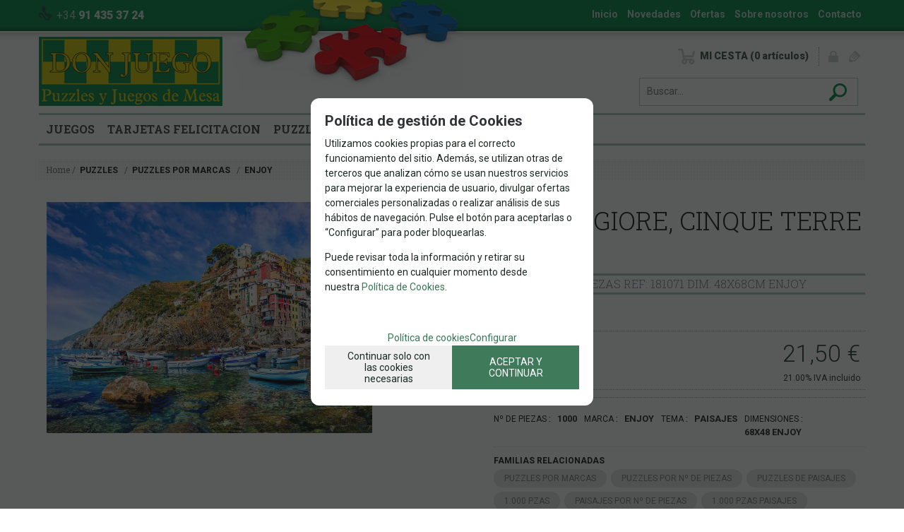

--- FILE ---
content_type: text/html; charset=UTF-8
request_url: https://www.donjuego.es/riomaggiore-cinque-terre--italia-p-1-50-31628/
body_size: 16828
content:
<!DOCTYPE html>
<html lang="es">
<head>
<meta http-equiv="Content-Type" content="text/html; charset=UTF-8">
	<title>RIOMAGGIORE, CINQUE TERRE - ITALIA - WEB DON JUEGO</title>
	<meta name="dc.title" content="RIOMAGGIORE, CINQUE TERRE - ITALIA - WEB DON JUEGO">
	<meta name="description" content="1.000 PIEZAS REF: 181071 DIM: 48X68CM ENJOY">
	<meta name="dc.description" content="1.000 PIEZAS REF: 181071 DIM: 48X68CM ENJOY">
 	<meta name="keywords" content="riomaggiore cinque terre italia, riomaggiore, riomaggiore cinque, riomaggiore cinque terre, enjoy, puzzles">
 	<meta name="dc.keywords" content="riomaggiore cinque terre italia, riomaggiore, riomaggiore cinque, riomaggiore cinque terre, enjoy, puzzles">
 	<meta name="author" content="Desarrollado con www.gesio.com">	

	<link rel="preload" as="style" href="/mediap/css/style_17_1_min.css">
<link rel="preload" as="style" href="/mediap/css/color.php?skin_id=101&amp;idsite=1&amp;idioma=50">
<link rel="preload" as="script" href="/jquery/jquery-1.11.3.min.js">
<link rel="preload" as="script" href="/jquery_ui/jquery-ui-1.12.1.min.js">
<link rel="preload" as="script" href="/javascript/funciones_publica_17_1_min.js?d">
<link rel="preload" as="script" href="/javascript/funciones_extra_17_1_min.js">
	<link rel="canonical" href="https://www.donjuego.es/riomaggiore-cinque-terre--italia-p-1-50-31628/" />
		<link rel="icon" href="/cms/site_0001/ficherosPlantilla/favicon.ico" type="image/ico">
	<link rel="SHORTCUT ICON" href="/cms/site_0001/ficherosPlantilla/favicon.ico">
	<link href='//fonts.googleapis.com/css?family=Roboto:100,300,400,400italic,500,700,700italic,900' rel='stylesheet' type='text/css'>	
	<link rel="stylesheet" href="/jquery_bxslider/jquery.bxslider.min.css?a" type="text/css">
	<link rel="stylesheet" href="/jquery_contador/jquery.countdown.css" />
	<link rel="stylesheet" href="/fancybox_2.1.5/jquery-fancybox-gesio.css" />
	<link rel="stylesheet" type="text/css" href="/mediap/css/Font-Awesome-master/css/font-awesome.min.css">
	<link rel="stylesheet" type="text/css" href="/mediap/css/Font-Awesome-master/css/styles.min.css">
	<link rel="stylesheet" type="text/css" href="/mediap/css/impresion.css" media="print">
	<link rel="alternate" type="application/rss+xml" title="Actualidad - WEB DON JUEGO" href="https://www.donjuego.es/cms/site_0001/rss/2_50.xml">
	<link rel="alternate" type="application/rss+xml" title="Eventos - WEB DON JUEGO" href="https://www.donjuego.es/cms/site_0001/rss/3_50.xml">
	<link rel="stylesheet" type="text/css" href="/mediap/css/style_17_1_min.css">
		

<link rel="stylesheet" type="text/css" href="/mediap/css/color.php?skin_id=101&amp;idsite=1&amp;idioma=50">
	<link rel="image_src" href="https://www.donjuego.es/productos/imagenes/img_35506_8a0f650726c5a6d5dd18911cd1e30db8_20.jpeg">
	<meta property="og:image" content="https://www.donjuego.es/productos/imagenes/img_35506_8a0f650726c5a6d5dd18911cd1e30db8_20.jpeg">
	<script type="text/JavaScript" defer>
		var idsite = 1;
		var idioma = 50;
		var url_dominio = 'https://www.donjuego.es/';
		if (location.protocol == 'https:') {
			url_dominio = 'https://www.donjuego.es/';
		}

		var autocompletar = 0;
		var autocompletar_tipo = 1;
		var autocompletar_ancho = 350;
		var resultados_tiempo_real = 1;
		var autocompletar_mostrar_foto = '0';
		var num_productos_en_cesta = 0;
		var ccc_usuarios_cif_obligatorio = 1;
		var ccc_usuarios_telefono_obligatorio = 0;
		var ccc_usuarios_movil_obligatorio = 1;
		var ccc_cesta_registro_clientes = 2;
		var subdirectorio_site = '';
	 	var geocoder;
	 	var map;
		var icono_google_maps = '/mediap/images/iconos/ico_google_maps.png';
		var icono_desplegable_abajo = '../mediap/images/jquery_ddsmoothmenu/down.png';
		var icono_desplegable_derecha = '../mediap/images/jquery_ddsmoothmenu/right.png';
		var cantidad_maxima = 999;
		var url_anterior_aux = '/riomaggiore-cinque-terre--italia-p-1-50-31628/';
		var listado_paginador_mostrar = '1';
		var cabecera_logo_alert = 0;
		var cabecera_cms_desplegable = 0;
		var cabecera_padding_left = 0;
		var cabecera_productos_desplegable = 1;
		var cabecera_cms_y_productos_desplegable = 0;
		var movil_intercambiar_columnas = 1;
    var desplegable_multicolumna = 0;
		var movil_intercambiar_columnas_ancho = 800;
		var buscador_resultados_mientras_tampag = 12;
		var buscador_resultados_mientras_min = 5;
		var buscador_resultados_mientras_retardo = 320;
		var listado_rotacion_imagenes = 0;
		var cms_auto_display = 0;
		var productos_auto_display = 0;
		var cms_y_productos_desplegable_auto_display = 0;
		var clase_animacion = 'ninguna';
var sin_menu = false;		var current_url = new String(window.location.href);
		var url_prefix = "";
		if (current_url.indexOf("/PlantillasSites/Plantilla5") > 0) {
			url_prefix = "/PlantillasSites/Plantilla5/";
		}
	</script>
    <script src="/jquery/jquery-1.11.3.min.js" type="text/javascript"></script>
	<script src="/jquery/jquery-migrate-1.2.1.min" type="text/javascript"></script>
	<script src="/jquery_ui/jquery-ui-1.12.1.min.js" type="text/javascript"></script>
	<script src="/fancybox_2.1.5/jquery-fancybox-gesio.js" type="text/javascript"  defer></script>
	<script src="/jquery_contador/jquery.countdown.js" type="text/javascript"  defer></script>
	<script type="text/javascript" defer>
	function submit_with_recaptcha_token_if_active(form)
	{
	    form.submit();
	}
</script>
	<script src="/jquery_bxslider/jquery.bxslider.min.js?c"  type="text/javascript" defer></script><script src="/javascript/funciones_publica_17_1_min.js?d" type="text/JavaScript"></script>
	  <script src="/javascript/funciones_extra_17_1_min.js" type="text/JavaScript"></script>		<script src="/calendar_picker/CalendarPicker.js"  type="text/javascript"></script>
				<script src="/calendar_picker/CalendarPicker.js"  type="text/javascript"></script>
			
	<script src="/js_lib/funcionesJavascript.js" type="text/JavaScript" defer></script>
 	<script src="/lang/js.php?idsite=1&amp;idioma=50&amp;siglas=es_ES" type="text/JavaScript" async></script>
	
		<script type="text/javascript" defer>
		$(document).ready(function(){
			activarFichaPestanyasDesktopMovil();
		});
	</script>
			
			
				<script type="text/javascript" defer>

			var ficha_sliders = {};

			function crear_bx_slider_ficha() {

								var slider_width = parseInt($("#foto_principal").css("height"));
				var slider_margin = parseInt(slider_width-slider_width*98.5/100);


				ficha_sliders.slider_img = $('.slider_fotos_producto').bxSlider({
					pager: false,
					mode: 'vertical',
					minSlides: 		1,
					maxSlides: 		1,
					slideMargin:	slider_margin,
									moveSlides: 	1,
					touchEnabled: false,
					infiniteLoop: false,
					prevSelector: $('#div_slider_fotos ul.carrusel_flechas_pdt li:nth-child(1)'),
					nextSelector: $('#div_slider_fotos ul.carrusel_flechas_pdt li:nth-child(2)'),
					nextText:		'<i class="fa fa-chevron-right" aria-hidden="true"></i>',
					prevText:		'<i class="fa fa-chevron-left" aria-hidden="true"></i>'
				});


				if(1 <= 1){
					$('#div_slider_fotos ul.carrusel_flechas_pdt').hide();
				} else {
					$('#div_slider_fotos ul.carrusel_flechas_pdt').show();
				}
			}
			$(document).ready(function(){

				crear_bx_slider_ficha();

				$(window).resize(function(){
					crear_bx_slider_ficha();
				});


			});


		</script>
	 <!-- Slider regalos promocionales -->
		
			<script type="text/javascript" defer>
			$(function() {
				$('#fotos a.lightbox').lightBox();
				$('#div_slider_fotos a.lightbox').lightBox();

				$('.jqzoom').jqzoom({
						zoomType: 'standard',
						lens:true,
						preloadImages: false,
						zoomWidth: 400,
						zoomHeight: 400,
						alwaysOn:false
					});

			});
		</script>
			<script>
	$( document ).ready(function() {
	  $('.fancy_boxlite').fancybox({
		  padding:0,
		  autoSize : false,
		  autoCenter : true,
		  autoScale : true,
		  autoDimensions : true,
		  helpers: {
			overlay: {
			  locked: false
			}
		  }
		});
	});
	</script>
			<link href="https://fonts.googleapis.com/css?family=Roboto+Slab:300,400,700" rel="stylesheet">
<meta name="viewport" content="width=device-width, user-scalable=no, maximum-scale=2">		</head>
<body onLoad="MM_preloadImages('/productos/imagenes/img_35506_9789140b67f6d8c6d46f17403af7810a_10.jpeg','/cms/site_0001/menuSuperior/social_linkedin.png','/cms/site_0001/menuSuperior/social_linkedin_over.png','/cms/site_0001/menuSuperior/social_pinterest.png','/cms/site_0001/menuSuperior/social_pinterest_over.png','/cms/site_0001/menuSuperior/social_instagram.png','/cms/site_0001/menuSuperior/social_instagram_over.png','/cms/site_0001/menuSuperior/social_google.png','/cms/site_0001/menuSuperior/social_google_over.png','/cms/site_0001/menuSuperior/social_twitter.png','/cms/site_0001/menuSuperior/social_twitter_over.png','/cms/site_0001/menuSuperior/social_youtube.png','/cms/site_0001/menuSuperior/social_youtube_over.png');" id="body_productos_detalle" class="no_log body_productos_detalle_31628"  itemscope>	<script src="/javascript/dhtmltooltip2.js" type="text/javascript"></script>
	<span class="scrollup"><i class="fa fa-chevron-up"></i></span>
	<div id="antebase">
  <div id="base1024" class="clearfix ">

	  	  	<header>
			<div id="baseCabecera">
								<div id="cabecera" style="height: 220px;">
					
						<div class="capa-tlf">
+34 <strong>91 435 37 24</strong>
</div>						<div id="cestaTop" class=""  style="top:50px; right:0px;"><div id="loginTop"><div id="user"> Invitado </div><div id="botones"><a rel="nofollow" title="Registro" class="cestaRegistro loginregistro" id="registro" href="/reg-1-50/">Registro</a><span class="espaciosesion">&nbsp;/&nbsp;</span><a rel="nofollow" class="cestaSesion login" title="Iniciar sesión" id="sesion" href="/login-1-50/">Iniciar sesión</a></div></div><div id="cesta" class="" onClick="javascript:invertir_visibilidad_menu_superior_cestas('/cacc_1_50_22/');"><a title="Mi cesta"><span>Mi cesta&nbsp;</span><span>0<span>&nbsp;artículos</span></span></a></div><div id="cestaAbierta"><br><img src="/mediap/images/loading.png" alt="Loading"><br><br></div></div>	    <div id="buscadorTop" style="top:110px; right:10px;">
					<form name="formulario_buscar_superior" id="formulario_buscar_superior" method="get" onsubmit="return false;">
				
				<input type="hidden" name="idsite" value="1">
				<input type="hidden" name="idioma" value="50">
				<input type="hidden" name="criterio" value="">
				<input type="hidden" name="criterio_id" value="">
				<input type="hidden" name="filtros" value="">
				<input type="hidden" name="url_action_0" value="/buscador/">
				<input type="hidden" name="url_action_1" value="/lp/">
				<input type="hidden" name="url_action_2" value="/rcms/">
				<input type="hidden" name="url_action_3" value="/rcom/">
								<input type="hidden" name="tipo_busqueda" value="1">
				 <input name="filtro_texto" placeholder="Buscar..." id="filtro_texto_buscador_top" type="text" class="camposformHomeMediano" value="" ><input type="button" class="botonform" value="buscar" >
			 </form>
		
		</div>
		<div id="menuTop"><ul style="top:10px; right:0px;"><li><img src="/mediap/images/iconos/ico_menuTop.gif" alt="Bullet" width="5" height="7" class="icomenuTop"> <a href="#" data-text="Inicio"   ><span>Inicio</a></span> </li><li><img src="/mediap/images/iconos/ico_menuTop.gif" alt="Bullet" width="5" height="7" class="icomenuTop"> <a href="https://www.donjuego.es/novedades-lp-1-50-novedad-0/" data-text="Novedades"   ><span>Novedades</a></span> </li><li><img src="/mediap/images/iconos/ico_menuTop.gif" alt="Bullet" width="5" height="7" class="icomenuTop"> <a href="https://www.donjuego.es/ofertas-lp-1-50-oferta-0/" data-text="Ofertas"   ><span>Ofertas</a></span> </li><li><img src="/mediap/images/iconos/ico_menuTop.gif" alt="Bullet" width="5" height="7" class="icomenuTop"> <a href="/sobre-nosotros-cms-1-50-11/" data-text="Sobre nosotros"   ><span>Sobre nosotros</a></span> </li><li id="top-contacto"><img src="/mediap/images/iconos/ico_menuTop.gif" alt="Bullet" width="5" height="7" class="icomenuTop"> <a href="/con-1-50/">Contacto</a></li></ul>
	    </div>
			    <div class="logo" style="top:52px; right:690px;"><a id="cabecera_logo" href="https://www.donjuego.es" data-url=""><img src="/cms/site_0001/ficherosPlantilla/donjuego_top.png" alt="Ir a la home" id="img_logo" width="260" height="98"></a>		</div>
		      <!-- *******************************************************************	MEN? HORIZONTAL DESLEGABLE ***************************************************************************** -->
      <nav id="nav_menu_responsive_productos"><!-- menu_superior_desplegable_productos -->
	  <div id="div_menu_superior_desplegable_productos" class="ddsmoothmenu menu_responsive_productos" style="top:160px; left:0px;">
	    <div id="mobnav-btn-prod" style="display: none;" onClick="botonMenuGlobalSuperiorProductos();"><i class="fa fa-bars"></i> Menú productos</div>
		 <ul id="ul_menu_superior_desplegable_productos">
		 
<!-- recorrer_arbol(0) ... --><li id="li_desplegable_productos_7"><a id="li_desplegable_productos_7" href="/juegos-lp-1-50-familia-7/" class="desplegable_principal catalogo_1_nivel" title="JUEGOS">JUEGOS </a><img class="downarrowclass" src="/mediap/images/jquery_ddsmoothmenu/down.png"><ul style="display: none; top: 32px; visibility: visible;" id="submenu2"><li id="li_desplegable_productos_83"><a id="li_desplegable_productos_83" href="/accesorios-de-juego-lp-1-50-familia-83/" class="desplegable_secundario catalogo_2_nivel" title="ACCESORIOS DE JUEGO">ACCESORIOS DE JUEGO </a></li><li id="li_desplegable_productos_74"><a id="li_desplegable_productos_74" href="/juegos-clasicos-lp-1-50-familia-74/" class="desplegable_secundario catalogo_2_nivel" title="JUEGOS CLÁSICOS">JUEGOS CLÁSICOS </a><img class="rightarrowclass" src="/mediap/images/jquery_ddsmoothmenu/right.png"><ul style="display: none; top: 32px; visibility: visible;" id="submenu2"><li id="li_desplegable_productos_356"><a id="li_desplegable_productos_356" href="/ajedrez--backgamon--damas-lp-1-50-familia-356/" class="desplegable_terciario catalogo_3_nivel" title="AJEDREZ - BACKGAMON - DAMAS">AJEDREZ - BACKGAMON - DAMAS </a></li><li id="li_desplegable_productos_353"><a id="li_desplegable_productos_353" href="/bingo-y-loteria-lp-1-50-familia-353/" class="desplegable_terciario catalogo_3_nivel" title="BINGO Y LOTERÍA">BINGO Y LOTERÍA </a></li><li id="li_desplegable_productos_351"><a id="li_desplegable_productos_351" href="/domino-lp-1-50-familia-351/" class="desplegable_terciario catalogo_3_nivel" title="DOMINÓ">DOMINÓ </a></li><li id="li_desplegable_productos_350"><a id="li_desplegable_productos_350" href="/estuches-de-juego-lp-1-50-familia-350/" class="desplegable_terciario catalogo_3_nivel" title="ESTUCHES DE JUEGO">ESTUCHES DE JUEGO </a></li><li id="li_desplegable_productos_354"><a id="li_desplegable_productos_354" href="/naipes-lp-1-50-familia-354/" class="desplegable_terciario catalogo_3_nivel" title="NAIPES">NAIPES </a></li><li id="li_desplegable_productos_352"><a id="li_desplegable_productos_352" href="/parchis-y-oca-lp-1-50-familia-352/" class="desplegable_terciario catalogo_3_nivel" title="PARCHÍS Y OCA">PARCHÍS Y OCA </a></li><li id="li_desplegable_productos_546"><a id="li_desplegable_productos_546" href="/peonzas-lp-1-50-familia-546/" class="desplegable_terciario catalogo_3_nivel" title="PEONZAS">PEONZAS </a></li><li id="li_desplegable_productos_355"><a id="li_desplegable_productos_355" href="/ruleta-lp-1-50-familia-355/" class="desplegable_terciario catalogo_3_nivel" title="RULETA">RULETA </a></li><li id="li_desplegable_productos_357"><a id="li_desplegable_productos_357" href="/varios-lp-1-50-familia-357/" class="desplegable_terciario catalogo_3_nivel" title="VARIOS">VARIOS </a></li></ul></li><li id="li_desplegable_productos_78"><a id="li_desplegable_productos_78" href="/juegos-con-palabras-y-numeros-lp-1-50-familia-78/" class="desplegable_secundario catalogo_2_nivel" title="JUEGOS CON PALABRAS Y NÚMEROS">JUEGOS CON PALABRAS Y NÚMEROS </a></li><li id="li_desplegable_productos_77"><a id="li_desplegable_productos_77" href="/juegos-de-cartas-lp-1-50-familia-77/" class="desplegable_secundario catalogo_2_nivel" title="JUEGOS DE CARTAS">JUEGOS DE CARTAS </a><img class="rightarrowclass" src="/mediap/images/jquery_ddsmoothmenu/right.png"><ul style="display: none; top: 32px; visibility: visible;" id="submenu2"><li id="li_desplegable_productos_364"><a id="li_desplegable_productos_364" href="/estrategia-con-cartas-lp-1-50-familia-364/" class="desplegable_terciario catalogo_3_nivel" title="ESTRATEGIA CON CARTAS">ESTRATEGIA CON CARTAS </a></li><li id="li_desplegable_productos_365"><a id="li_desplegable_productos_365" href="/familiares-con-cartas-lp-1-50-familia-365/" class="desplegable_terciario catalogo_3_nivel" title="FAMILIARES CON CARTAS">FAMILIARES CON CARTAS </a></li></ul></li><li id="li_desplegable_productos_75"><a id="li_desplegable_productos_75" href="/juegos-de-estrategia-lp-1-50-familia-75/" class="desplegable_secundario catalogo_2_nivel" title="JUEGOS DE ESTRATEGIA">JUEGOS DE ESTRATEGIA </a><img class="rightarrowclass" src="/mediap/images/jquery_ddsmoothmenu/right.png"><ul style="display: none; top: 32px; visibility: visible;" id="submenu2"><li id="li_desplegable_productos_359"><a id="li_desplegable_productos_359" href="/juegos-contemporaneos-lp-1-50-familia-359/" class="desplegable_terciario catalogo_3_nivel" title="JUEGOS CONTEMPORANEOS">JUEGOS CONTEMPORANEOS </a></li><li id="li_desplegable_productos_360"><a id="li_desplegable_productos_360" href="/juegos-etnicos-y-de-otras-civilizaciones-lp-1-50-familia-360/" class="desplegable_terciario catalogo_3_nivel" title="JUEGOS ETNICOS Y DE OTRAS CIVILIZACIONES">JUEGOS ETNICOS Y DE OTRAS CIVILIZACIONES </a></li><li id="li_desplegable_productos_358"><a id="li_desplegable_productos_358" href="/juegos-tematicos-lp-1-50-familia-358/" class="desplegable_terciario catalogo_3_nivel" title="JUEGOS TEMATICOS">JUEGOS TEMATICOS </a></li></ul></li><li id="li_desplegable_productos_79"><a id="li_desplegable_productos_79" href="/juegos-de-habilidad-y-destreza-lp-1-50-familia-79/" class="desplegable_secundario catalogo_2_nivel" title="JUEGOS DE HABILIDAD Y DESTREZA">JUEGOS DE HABILIDAD Y DESTREZA </a><img class="rightarrowclass" src="/mediap/images/jquery_ddsmoothmenu/right.png"><ul style="display: none; top: 32px; visibility: visible;" id="submenu2"><li id="li_desplegable_productos_367"><a id="li_desplegable_productos_367" href="/juegos-de-exterior-lp-1-50-familia-367/" class="desplegable_terciario catalogo_3_nivel" title="JUEGOS DE EXTERIOR">JUEGOS DE EXTERIOR </a></li><li id="li_desplegable_productos_366"><a id="li_desplegable_productos_366" href="/juegos-de-interior-lp-1-50-familia-366/" class="desplegable_terciario catalogo_3_nivel" title="JUEGOS DE INTERIOR">JUEGOS DE INTERIOR </a></li></ul></li><li id="li_desplegable_productos_76"><a id="li_desplegable_productos_76" href="/juegos-en-solitario-lp-1-50-familia-76/" class="desplegable_secundario catalogo_2_nivel" title="JUEGOS EN SOLITARIO">JUEGOS EN SOLITARIO </a><img class="rightarrowclass" src="/mediap/images/jquery_ddsmoothmenu/right.png"><ul style="display: none; top: 32px; visibility: visible;" id="submenu2"><li id="li_desplegable_productos_361"><a id="li_desplegable_productos_361" href="/juegos-de-ingenio-lp-1-50-familia-361/" class="desplegable_terciario catalogo_3_nivel" title="JUEGOS DE INGENIO">JUEGOS DE INGENIO </a></li><li id="li_desplegable_productos_363"><a id="li_desplegable_productos_363" href="/manualidades-lp-1-50-familia-363/" class="desplegable_terciario catalogo_3_nivel" title="MANUALIDADES">MANUALIDADES </a></li><li id="li_desplegable_productos_362"><a id="li_desplegable_productos_362" href="/rompecabezas-lp-1-50-familia-362/" class="desplegable_terciario catalogo_3_nivel" title="ROMPECABEZAS">ROMPECABEZAS </a></li></ul></li><li id="li_desplegable_productos_80"><a id="li_desplegable_productos_80" href="/juegos-familiares-lp-1-50-familia-80/" class="desplegable_secundario catalogo_2_nivel" title="JUEGOS FAMILIARES">JUEGOS FAMILIARES </a></li><li id="li_desplegable_productos_81"><a id="li_desplegable_productos_81" href="/juegos-infantiles-lp-1-50-familia-81/" class="desplegable_secundario catalogo_2_nivel" title="JUEGOS INFANTILES">JUEGOS INFANTILES </a><img class="rightarrowclass" src="/mediap/images/jquery_ddsmoothmenu/right.png"><ul style="display: none; top: 32px; visibility: visible;" id="submenu2"><li id="li_desplegable_productos_373"><a id="li_desplegable_productos_373" href="/juegos-de-ciencia-lp-1-50-familia-373/" class="desplegable_terciario catalogo_3_nivel" title="JUEGOS DE CIENCIA">JUEGOS DE CIENCIA </a></li><li id="li_desplegable_productos_370"><a id="li_desplegable_productos_370" href="/juegos-de-mesa-lp-1-50-familia-370/" class="desplegable_terciario catalogo_3_nivel" title="JUEGOS DE MESA">JUEGOS DE MESA </a><img class="rightarrowclass" src="/mediap/images/jquery_ddsmoothmenu/right.png"><ul style="display: none; top: 32px; visibility: visible;" id="submenu2"><li id="li_desplegable_productos_494"><a id="li_desplegable_productos_494" href="/didacticos-lp-1-50-familia-494/" class="desplegable_cuaternario catalogo_4_nivel" title="DIDACTICOS">DIDACTICOS </a></li><li id="li_desplegable_productos_495"><a id="li_desplegable_productos_495" href="/habilidad-lp-1-50-familia-495/" class="desplegable_cuaternario catalogo_4_nivel" title="HABILIDAD">HABILIDAD </a></li><li id="li_desplegable_productos_496"><a id="li_desplegable_productos_496" href="/tablero-lp-1-50-familia-496/" class="desplegable_cuaternario catalogo_4_nivel" title="TABLERO">TABLERO </a></li></ul></li><li id="li_desplegable_productos_374"><a id="li_desplegable_productos_374" href="/magia-lp-1-50-familia-374/" class="desplegable_terciario catalogo_3_nivel" title="MAGIA">MAGIA </a></li><li id="li_desplegable_productos_369"><a id="li_desplegable_productos_369" href="/manualidades-lp-1-50-familia-369/" class="desplegable_terciario catalogo_3_nivel" title="MANUALIDADES">MANUALIDADES </a></li><li id="li_desplegable_productos_371"><a id="li_desplegable_productos_371" href="/menos-de-3-anos-lp-1-50-familia-371/" class="desplegable_terciario catalogo_3_nivel" title="MENOS DE 3 AÑOS">MENOS DE 3 AÑOS </a></li><li id="li_desplegable_productos_372"><a id="li_desplegable_productos_372" href="/naipes-lp-1-50-familia-372/" class="desplegable_terciario catalogo_3_nivel" title="NAIPES">NAIPES </a></li><li id="li_desplegable_productos_368"><a id="li_desplegable_productos_368" href="/tradicionales-lp-1-50-familia-368/" class="desplegable_terciario catalogo_3_nivel" title="TRADICIONALES">TRADICIONALES </a></li></ul></li><li id="li_desplegable_productos_82"><a id="li_desplegable_productos_82" href="/juegos-para-personas-con-dificultades-lp-1-50-familia-82/" class="desplegable_secundario catalogo_2_nivel" title="JUEGOS PARA PERSONAS CON DIFICULTADES">JUEGOS PARA PERSONAS CON DIFICULTADES </a></li></ul></li><li id="li_desplegable_productos_517"><a id="li_desplegable_productos_517" href="/tarjetas-felicitacion-lp-1-50-familia-517/" class="desplegable_principal catalogo_1_nivel" title="TARJETAS FELICITACION">TARJETAS FELICITACION </a></li><li id="li_desplegable_productos_551"><a id="li_desplegable_productos_551" href="/puzzles-lp-1-50-familia-551/" class="desplegable_principal catalogo_1_nivel" title="PUZZLES">PUZZLES </a><img class="downarrowclass" src="/mediap/images/jquery_ddsmoothmenu/down.png"><ul style="display: none; top: 32px; visibility: visible;" id="submenu2"><li id="li_desplegable_productos_73"><a id="li_desplegable_productos_73" href="/accesorios-puzzles-lp-1-50-familia-73/" class="desplegable_secundario catalogo_2_nivel" title="ACCESORIOS PUZZLES">ACCESORIOS PUZZLES </a></li><li id="li_desplegable_productos_8"><a id="li_desplegable_productos_8" href="/puzzles-por-marcas-lp-1-50-familia-8/" class="desplegable_secundario catalogo_2_nivel" title="PUZZLES POR MARCAS">PUZZLES POR MARCAS </a><img class="rightarrowclass" src="/mediap/images/jquery_ddsmoothmenu/right.png"><ul style="display: none; top: 32px; visibility: visible;" id="submenu2"><li id="li_desplegable_productos_258"><a id="li_desplegable_productos_258" href="/4dcityscape-lp-1-50-familia-258/" class="desplegable_terciario catalogo_3_nivel" title="4DCITYSCAPE">4DCITYSCAPE </a></li><li id="li_desplegable_productos_252"><a id="li_desplegable_productos_252" href="/akena-lp-1-50-familia-252/" class="desplegable_terciario catalogo_3_nivel" title="AKENA">AKENA </a></li><li id="li_desplegable_productos_555"><a id="li_desplegable_productos_555" href="/spiegelburg-lp-1-50-familia-555/" class="desplegable_terciario catalogo_3_nivel" title="SPIEGELBURG">SPIEGELBURG </a></li><li id="li_desplegable_productos_541"><a id="li_desplegable_productos_541" href="/architoys-lp-1-50-familia-541/" class="desplegable_terciario catalogo_3_nivel" title="ARCHITOYS">ARCHITOYS </a></li><li id="li_desplegable_productos_548"><a id="li_desplegable_productos_548" href="/artfable-lp-1-50-familia-548/" class="desplegable_terciario catalogo_3_nivel" title="ART&FABLE">ART&FABLE </a></li><li id="li_desplegable_productos_556"><a id="li_desplegable_productos_556" href="/detail-lp-1-50-familia-556/" class="desplegable_terciario catalogo_3_nivel" title="DE.TAIL">DE.TAIL </a></li><li id="li_desplegable_productos_549"><a id="li_desplegable_productos_549" href="/cheatwell-lp-1-50-familia-549/" class="desplegable_terciario catalogo_3_nivel" title="CHEATWELL">CHEATWELL </a></li><li id="li_desplegable_productos_552"><a id="li_desplegable_productos_552" href="/cherry-pazzi-lp-1-50-familia-552/" class="desplegable_terciario catalogo_3_nivel" title="CHERRY PAZZI">CHERRY PAZZI </a></li><li id="li_desplegable_productos_242"><a id="li_desplegable_productos_242" href="/clementoni-lp-1-50-familia-242/" class="desplegable_terciario catalogo_3_nivel" title="CLEMENTONI">CLEMENTONI </a></li><li id="li_desplegable_productos_540"><a id="li_desplegable_productos_540" href="/cloudberries-lp-1-50-familia-540/" class="desplegable_terciario catalogo_3_nivel" title="CLOUDBERRIES">CLOUDBERRIES </a></li><li id="li_desplegable_productos_253"><a id="li_desplegable_productos_253" href="/crystal-puzzle-lp-1-50-familia-253/" class="desplegable_terciario catalogo_3_nivel" title="CRYSTAL PUZZLE">CRYSTAL PUZZLE </a></li><li id="li_desplegable_productos_547"><a id="li_desplegable_productos_547" href="/davici-lp-1-50-familia-547/" class="desplegable_terciario catalogo_3_nivel" title="DAVICI">DAVICI </a></li><li id="li_desplegable_productos_246"><a id="li_desplegable_productos_246" href="/diset-lp-1-50-familia-246/" class="desplegable_terciario catalogo_3_nivel" title="DISET">DISET </a></li><li id="li_desplegable_productos_255"><a id="li_desplegable_productos_255" href="/djeco-lp-1-50-familia-255/" class="desplegable_terciario catalogo_3_nivel" title="DJECO">DJECO </a></li><li id="li_desplegable_productos_240"><a id="li_desplegable_productos_240" href="/educa-lp-1-50-familia-240/" class="desplegable_terciario catalogo_3_nivel" title="EDUCA">EDUCA </a></li><li id="li_desplegable_productos_553"><a id="li_desplegable_productos_553" href="/enjoy-lp-1-50-familia-553/" class="desplegable_terciario catalogo_3_nivel" title="ENJOY">ENJOY </a></li><li id="li_desplegable_productos_263"><a id="li_desplegable_productos_263" href="/eurographics-lp-1-50-familia-263/" class="desplegable_terciario catalogo_3_nivel" title="EUROGRAPHICS">EUROGRAPHICS </a></li><li id="li_desplegable_productos_244"><a id="li_desplegable_productos_244" href="/heye-lp-1-50-familia-244/" class="desplegable_terciario catalogo_3_nivel" title="HEYE">HEYE </a></li><li id="li_desplegable_productos_290"><a id="li_desplegable_productos_290" href="/hormigasfabio-vettori-lp-1-50-familia-290/" class="desplegable_terciario catalogo_3_nivel" title="HORMIGAS,FABIO VETTORI">HORMIGAS,FABIO VETTORI </a></li><li id="li_desplegable_productos_245"><a id="li_desplegable_productos_245" href="/jumbo-lp-1-50-familia-245/" class="desplegable_terciario catalogo_3_nivel" title="JUMBO">JUMBO </a></li><li id="li_desplegable_productos_241"><a id="li_desplegable_productos_241" href="/ravensburger-lp-1-50-familia-241/" class="desplegable_terciario catalogo_3_nivel" title="RAVENSBURGER">RAVENSBURGER </a></li><li id="li_desplegable_productos_239"><a id="li_desplegable_productos_239" href="/springbok-lp-1-50-familia-239/" class="desplegable_terciario catalogo_3_nivel" title="SPRINGBOK">SPRINGBOK </a></li><li id="li_desplegable_productos_554"><a id="li_desplegable_productos_554" href="/cobble-hill-lp-1-50-familia-554/" class="desplegable_terciario catalogo_3_nivel" title="COBBLE HILL">COBBLE HILL </a></li></ul></li><li id="li_desplegable_productos_54"><a id="li_desplegable_productos_54" href="/puzzles-por-marcas-lp-1-50-familia-54/" class="desplegable_secundario catalogo_2_nivel" title="PUZZLES POR MARCAS">PUZZLES POR MARCAS </a></li><li id="li_desplegable_productos_67"><a id="li_desplegable_productos_67" href="/puzzles-de-animales-lp-1-50-familia-67/" class="desplegable_secundario catalogo_2_nivel" title="PUZZLES DE ANIMALES">PUZZLES DE ANIMALES </a><img class="rightarrowclass" src="/mediap/images/jquery_ddsmoothmenu/right.png"><ul style="display: none; top: 32px; visibility: visible;" id="submenu2"><li id="li_desplegable_productos_324"><a id="li_desplegable_productos_324" href="/animales-varios-lp-1-50-familia-324/" class="desplegable_terciario catalogo_3_nivel" title="ANIMALES VARIOS">ANIMALES VARIOS </a></li><li id="li_desplegable_productos_322"><a id="li_desplegable_productos_322" href="/animales-acuaticos-lp-1-50-familia-322/" class="desplegable_terciario catalogo_3_nivel" title="ANIMALES ACUATICOS">ANIMALES ACUATICOS </a></li><li id="li_desplegable_productos_321"><a id="li_desplegable_productos_321" href="/animales-terrestres-lp-1-50-familia-321/" class="desplegable_terciario catalogo_3_nivel" title="ANIMALES TERRESTRES">ANIMALES TERRESTRES </a><img class="rightarrowclass" src="/mediap/images/jquery_ddsmoothmenu/right.png"><ul style="display: none; top: 32px; visibility: visible;" id="submenu2"><li id="li_desplegable_productos_323"><a id="li_desplegable_productos_323" href="/aves-lp-1-50-familia-323/" class="desplegable_cuaternario catalogo_4_nivel" title="AVES">AVES </a></li><li id="li_desplegable_productos_320"><a id="li_desplegable_productos_320" href="/caballos-lp-1-50-familia-320/" class="desplegable_cuaternario catalogo_4_nivel" title="CABALLOS">CABALLOS </a></li><li id="li_desplegable_productos_319"><a id="li_desplegable_productos_319" href="/gatos-lp-1-50-familia-319/" class="desplegable_cuaternario catalogo_4_nivel" title="GATOS">GATOS </a></li><li id="li_desplegable_productos_318"><a id="li_desplegable_productos_318" href="/perros-lp-1-50-familia-318/" class="desplegable_cuaternario catalogo_4_nivel" title="PERROS">PERROS </a></li></ul></li></ul></li><li id="li_desplegable_productos_56"><a id="li_desplegable_productos_56" href="/puzzles-de-arte-lp-1-50-familia-56/" class="desplegable_secundario catalogo_2_nivel" title="PUZZLES DE ARTE">PUZZLES DE ARTE </a><img class="rightarrowclass" src="/mediap/images/jquery_ddsmoothmenu/right.png"><ul style="display: none; top: 32px; visibility: visible;" id="submenu2"><li id="li_desplegable_productos_280"><a id="li_desplegable_productos_280" href="/arte-por-n-de-piezas-lp-1-50-familia-280/" class="desplegable_terciario catalogo_3_nivel" title="ARTE POR Nº DE PIEZAS">ARTE POR Nº DE PIEZAS </a><img class="rightarrowclass" src="/mediap/images/jquery_ddsmoothmenu/right.png"><ul style="display: none; top: 32px; visibility: visible;" id="submenu2"><li id="li_desplegable_productos_521"><a id="li_desplegable_productos_521" href="/9000-pzas-arte-lp-1-50-familia-521/" class="desplegable_cuaternario catalogo_4_nivel" title="9.000 PZAS ARTE">9.000 PZAS ARTE </a></li><li id="li_desplegable_productos_522"><a id="li_desplegable_productos_522" href="/10000-pzas-arte-lp-1-50-familia-522/" class="desplegable_cuaternario catalogo_4_nivel" title="10.000 PZAS ARTE">10.000 PZAS ARTE </a></li><li id="li_desplegable_productos_460"><a id="li_desplegable_productos_460" href="/5000-pzas-arte-lp-1-50-familia-460/" class="desplegable_cuaternario catalogo_4_nivel" title="5.000 PZAS ARTE">5.000 PZAS ARTE </a></li><li id="li_desplegable_productos_463"><a id="li_desplegable_productos_463" href="/750-pzas-arte-lp-1-50-familia-463/" class="desplegable_cuaternario catalogo_4_nivel" title="750 PZAS ARTE">750 PZAS ARTE </a></li><li id="li_desplegable_productos_455"><a id="li_desplegable_productos_455" href="/1000-pzas-arte-lp-1-50-familia-455/" class="desplegable_cuaternario catalogo_4_nivel" title="1.000 PZAS ARTE">1.000 PZAS ARTE </a></li><li id="li_desplegable_productos_459"><a id="li_desplegable_productos_459" href="/4000-pzas-arte-lp-1-50-familia-459/" class="desplegable_cuaternario catalogo_4_nivel" title="4.000 PZAS ARTE">4.000 PZAS ARTE </a></li><li id="li_desplegable_productos_525"><a id="li_desplegable_productos_525" href="/42000-pzas-arte-lp-1-50-familia-525/" class="desplegable_cuaternario catalogo_4_nivel" title="42.000 PZAS ARTE">42.000 PZAS ARTE </a></li><li id="li_desplegable_productos_456"><a id="li_desplegable_productos_456" href="/1500-pzas-arte-lp-1-50-familia-456/" class="desplegable_cuaternario catalogo_4_nivel" title="1.500 PZAS ARTE">1.500 PZAS ARTE </a></li><li id="li_desplegable_productos_457"><a id="li_desplegable_productos_457" href="/2000-pzas-arte-lp-1-50-familia-457/" class="desplegable_cuaternario catalogo_4_nivel" title="2.000 PZAS ARTE">2.000 PZAS ARTE </a></li><li id="li_desplegable_productos_458"><a id="li_desplegable_productos_458" href="/3000-pzas-arte-lp-1-50-familia-458/" class="desplegable_cuaternario catalogo_4_nivel" title="3.000 PZAS ARTE">3.000 PZAS ARTE </a></li><li id="li_desplegable_productos_454"><a id="li_desplegable_productos_454" href="/500-pzas-arte-lp-1-50-familia-454/" class="desplegable_cuaternario catalogo_4_nivel" title="500 PZAS ARTE">500 PZAS ARTE </a></li><li id="li_desplegable_productos_461"><a id="li_desplegable_productos_461" href="/6000-pzas-arte-lp-1-50-familia-461/" class="desplegable_cuaternario catalogo_4_nivel" title="6.000 PZAS ARTE">6.000 PZAS ARTE </a></li><li id="li_desplegable_productos_453"><a id="li_desplegable_productos_453" href="/menos-de-500-pzas-arte-lp-1-50-familia-453/" class="desplegable_cuaternario catalogo_4_nivel" title="MENOS DE 500 PZAS ARTE">MENOS DE 500 PZAS ARTE </a></li></ul></li><li id="li_desplegable_productos_306"><a id="li_desplegable_productos_306" href="/autores-y-colecciones-lp-1-50-familia-306/" class="desplegable_terciario catalogo_3_nivel" title="AUTORES Y COLECCIONES">AUTORES Y COLECCIONES </a><img class="rightarrowclass" src="/mediap/images/jquery_ddsmoothmenu/right.png"><ul style="display: none; top: 32px; visibility: visible;" id="submenu2"><li id="li_desplegable_productos_278"><a id="li_desplegable_productos_278" href="/autores-lp-1-50-familia-278/" class="desplegable_cuaternario catalogo_4_nivel" title="AUTORES">AUTORES </a><img class="rightarrowclass" src="/mediap/images/jquery_ddsmoothmenu/right.png"><ul style="display: none; top: 32px; visibility: visible;" id="submenu2"><li id="li_desplegable_productos_430"><a id="li_desplegable_productos_430" href="/seurat-lp-1-50-familia-430/" class="desplegable_quinario catalogo_5_nivel" title="SEURAT">SEURAT </a></li><li id="li_desplegable_productos_408"><a id="li_desplegable_productos_408" href="/klimtgustav-lp-1-50-familia-408/" class="desplegable_quinario catalogo_5_nivel" title="KLIMT,GUSTAV">KLIMT,GUSTAV </a></li><li id="li_desplegable_productos_405"><a id="li_desplegable_productos_405" href="/kahlofrida-lp-1-50-familia-405/" class="desplegable_quinario catalogo_5_nivel" title="KAHLO,FRIDA">KAHLO,FRIDA </a></li><li id="li_desplegable_productos_428"><a id="li_desplegable_productos_428" href="/raffaello-lp-1-50-familia-428/" class="desplegable_quinario catalogo_5_nivel" title="RAFFAELLO">RAFFAELLO </a></li><li id="li_desplegable_productos_395"><a id="li_desplegable_productos_395" href="/dalisalvador-lp-1-50-familia-395/" class="desplegable_quinario catalogo_5_nivel" title="DALI,SALVADOR">DALI,SALVADOR </a></li><li id="li_desplegable_productos_397"><a id="li_desplegable_productos_397" href="/delacroix-lp-1-50-familia-397/" class="desplegable_quinario catalogo_5_nivel" title="DELACROIX">DELACROIX </a></li><li id="li_desplegable_productos_412"><a id="li_desplegable_productos_412" href="/lempicatamara-lp-1-50-familia-412/" class="desplegable_quinario catalogo_5_nivel" title="LEMPICA,TAMARA">LEMPICA,TAMARA </a></li><li id="li_desplegable_productos_385"><a id="li_desplegable_productos_385" href="/anonimo-lp-1-50-familia-385/" class="desplegable_quinario catalogo_5_nivel" title="ANONIMO">ANONIMO </a></li><li id="li_desplegable_productos_394"><a id="li_desplegable_productos_394" href="/da-vinci-leonardo-lp-1-50-familia-394/" class="desplegable_quinario catalogo_5_nivel" title="DA VINCI, LEONARDO">DA VINCI, LEONARDO </a></li><li id="li_desplegable_productos_406"><a id="li_desplegable_productos_406" href="/kandinsky-lp-1-50-familia-406/" class="desplegable_quinario catalogo_5_nivel" title="KANDINSKY">KANDINSKY </a></li><li id="li_desplegable_productos_417"><a id="li_desplegable_productos_417" href="/michelangelo-lp-1-50-familia-417/" class="desplegable_quinario catalogo_5_nivel" title="MICHELANGELO">MICHELANGELO </a></li><li id="li_desplegable_productos_420"><a id="li_desplegable_productos_420" href="/monetclaude-lp-1-50-familia-420/" class="desplegable_quinario catalogo_5_nivel" title="MONET,CLAUDE">MONET,CLAUDE </a></li><li id="li_desplegable_productos_433"><a id="li_desplegable_productos_433" href="/van-goghvincent-lp-1-50-familia-433/" class="desplegable_quinario catalogo_5_nivel" title="VAN GOGH,VINCENT">VAN GOGH,VINCENT </a></li><li id="li_desplegable_productos_438"><a id="li_desplegable_productos_438" href="/varios-autores-lp-1-50-familia-438/" class="desplegable_quinario catalogo_5_nivel" title="VARIOS AUTORES">VARIOS AUTORES </a></li></ul></li><li id="li_desplegable_productos_279"><a id="li_desplegable_productos_279" href="/colecciones-lp-1-50-familia-279/" class="desplegable_cuaternario catalogo_4_nivel" title="COLECCIONES">COLECCIONES </a><img class="rightarrowclass" src="/mediap/images/jquery_ddsmoothmenu/right.png"><ul style="display: none; top: 32px; visibility: visible;" id="submenu2"><li id="li_desplegable_productos_448"><a id="li_desplegable_productos_448" href="/arte-oriental-lp-1-50-familia-448/" class="desplegable_quinario catalogo_5_nivel" title="ARTE ORIENTAL">ARTE ORIENTAL </a></li><li id="li_desplegable_productos_441"><a id="li_desplegable_productos_441" href="/louvre-clementoni-lp-1-50-familia-441/" class="desplegable_quinario catalogo_5_nivel" title="LOUVRE CLEMENTONI">LOUVRE CLEMENTONI </a></li><li id="li_desplegable_productos_449"><a id="li_desplegable_productos_449" href="/arte-varios-lp-1-50-familia-449/" class="desplegable_quinario catalogo_5_nivel" title="ARTE VARIOS">ARTE VARIOS </a></li></ul></li></ul></li></ul></li><li id="li_desplegable_productos_63"><a id="li_desplegable_productos_63" href="/puzzles-de-cine-y-musica-lp-1-50-familia-63/" class="desplegable_secundario catalogo_2_nivel" title="PUZZLES DE CINE Y MUSICA">PUZZLES DE CINE Y MUSICA </a><img class="rightarrowclass" src="/mediap/images/jquery_ddsmoothmenu/right.png"><ul style="display: none; top: 32px; visibility: visible;" id="submenu2"><li id="li_desplegable_productos_316"><a id="li_desplegable_productos_316" href="/cine-lp-1-50-familia-316/" class="desplegable_terciario catalogo_3_nivel" title="CINE">CINE </a><img class="rightarrowclass" src="/mediap/images/jquery_ddsmoothmenu/right.png"><ul style="display: none; top: 32px; visibility: visible;" id="submenu2"></ul></li></ul></li><li id="li_desplegable_productos_65"><a id="li_desplegable_productos_65" href="/puzzles-de-cocina-lp-1-50-familia-65/" class="desplegable_secundario catalogo_2_nivel" title="PUZZLES DE COCINA">PUZZLES DE COCINA </a></li><li id="li_desplegable_productos_72"><a id="li_desplegable_productos_72" href="/puzzles-de-collages-lp-1-50-familia-72/" class="desplegable_secundario catalogo_2_nivel" title="PUZZLES DE COLLAGES">PUZZLES DE COLLAGES </a></li><li id="li_desplegable_productos_58"><a id="li_desplegable_productos_58" href="/puzzles-de-comics-y-dibujos-lp-1-50-familia-58/" class="desplegable_secundario catalogo_2_nivel" title="PUZZLES DE COMICS Y DIBUJOS">PUZZLES DE COMICS Y DIBUJOS </a><img class="rightarrowclass" src="/mediap/images/jquery_ddsmoothmenu/right.png"><ul style="display: none; top: 32px; visibility: visible;" id="submenu2"><li id="li_desplegable_productos_296"><a id="li_desplegable_productos_296" href="/mordillo-lp-1-50-familia-296/" class="desplegable_terciario catalogo_3_nivel" title="MORDILLO">MORDILLO </a></li><li id="li_desplegable_productos_301"><a id="li_desplegable_productos_301" href="/weenicons-lp-1-50-familia-301/" class="desplegable_terciario catalogo_3_nivel" title="WEENICONS">WEENICONS </a></li><li id="li_desplegable_productos_291"><a id="li_desplegable_productos_291" href="/hello-kitty-lp-1-50-familia-291/" class="desplegable_terciario catalogo_3_nivel" title="HELLO KITTY">HELLO KITTY </a></li><li id="li_desplegable_productos_288"><a id="li_desplegable_productos_288" href="/degano-lp-1-50-familia-288/" class="desplegable_terciario catalogo_3_nivel" title="DEGANO">DEGANO </a></li><li id="li_desplegable_productos_298"><a id="li_desplegable_productos_298" href="/ryba-lp-1-50-familia-298/" class="desplegable_terciario catalogo_3_nivel" title="RYBA">RYBA </a></li><li id="li_desplegable_productos_289"><a id="li_desplegable_productos_289" href="/eboy-lp-1-50-familia-289/" class="desplegable_terciario catalogo_3_nivel" title="EBOY">EBOY </a></li><li id="li_desplegable_productos_304"><a id="li_desplegable_productos_304" href="/dibujos-animados-lp-1-50-familia-304/" class="desplegable_terciario catalogo_3_nivel" title="DIBUJOS ANIMADOS">DIBUJOS ANIMADOS </a></li><li id="li_desplegable_productos_302"><a id="li_desplegable_productos_302" href="/varios-autores-comics-lp-1-50-familia-302/" class="desplegable_terciario catalogo_3_nivel" title="VARIOS AUTORES COMICS">VARIOS AUTORES COMICS </a></li></ul></li><li id="li_desplegable_productos_59"><a id="li_desplegable_productos_59" href="/puzzles-de-fantasia-lp-1-50-familia-59/" class="desplegable_secundario catalogo_2_nivel" title="PUZZLES DE FANTASIA">PUZZLES DE FANTASIA </a><img class="rightarrowclass" src="/mediap/images/jquery_ddsmoothmenu/right.png"><ul style="display: none; top: 32px; visibility: visible;" id="submenu2"><li id="li_desplegable_productos_308"><a id="li_desplegable_productos_308" href="/hadas-lp-1-50-familia-308/" class="desplegable_terciario catalogo_3_nivel" title="HADAS">HADAS </a></li><li id="li_desplegable_productos_491"><a id="li_desplegable_productos_491" href="/victoria-frances-lp-1-50-familia-491/" class="desplegable_terciario catalogo_3_nivel" title="VICTORIA FRANCES">VICTORIA FRANCES </a></li><li id="li_desplegable_productos_487"><a id="li_desplegable_productos_487" href="/anne-strokes-lp-1-50-familia-487/" class="desplegable_terciario catalogo_3_nivel" title="ANNE STROKES">ANNE STROKES </a></li><li id="li_desplegable_productos_295"><a id="li_desplegable_productos_295" href="/marvel-lp-1-50-familia-295/" class="desplegable_terciario catalogo_3_nivel" title="MARVEL">MARVEL </a></li><li id="li_desplegable_productos_310"><a id="li_desplegable_productos_310" href="/superheroes-lp-1-50-familia-310/" class="desplegable_terciario catalogo_3_nivel" title="SUPERHEROES">SUPERHEROES </a></li><li id="li_desplegable_productos_309"><a id="li_desplegable_productos_309" href="/varios--fantasia-lp-1-50-familia-309/" class="desplegable_terciario catalogo_3_nivel" title="VARIOS  FANTASIA">VARIOS  FANTASIA </a></li></ul></li><li id="li_desplegable_productos_61"><a id="li_desplegable_productos_61" href="/puzzles-de-flores-lp-1-50-familia-61/" class="desplegable_secundario catalogo_2_nivel" title="PUZZLES DE FLORES">PUZZLES DE FLORES </a><img class="rightarrowclass" src="/mediap/images/jquery_ddsmoothmenu/right.png"><ul style="display: none; top: 32px; visibility: visible;" id="submenu2"><li id="li_desplegable_productos_315"><a id="li_desplegable_productos_315" href="/fotografia-flores-lp-1-50-familia-315/" class="desplegable_terciario catalogo_3_nivel" title="FOTOGRAFIA FLORES">FOTOGRAFIA FLORES </a></li><li id="li_desplegable_productos_314"><a id="li_desplegable_productos_314" href="/pintura-flores-lp-1-50-familia-314/" class="desplegable_terciario catalogo_3_nivel" title="PINTURA FLORES">PINTURA FLORES </a></li></ul></li><li id="li_desplegable_productos_69"><a id="li_desplegable_productos_69" href="/puzzles-de-madera-lp-1-50-familia-69/" class="desplegable_secundario catalogo_2_nivel" title="PUZZLES DE MADERA">PUZZLES DE MADERA </a></li><li id="li_desplegable_productos_60"><a id="li_desplegable_productos_60" href="/puzzles-de-mapas-lp-1-50-familia-60/" class="desplegable_secundario catalogo_2_nivel" title="PUZZLES DE MAPAS">PUZZLES DE MAPAS </a><img class="rightarrowclass" src="/mediap/images/jquery_ddsmoothmenu/right.png"><ul style="display: none; top: 32px; visibility: visible;" id="submenu2"><li id="li_desplegable_productos_313"><a id="li_desplegable_productos_313" href="/astronomia-y-astrologia-lp-1-50-familia-313/" class="desplegable_terciario catalogo_3_nivel" title="ASTRONOMIA Y ASTROLOGIA">ASTRONOMIA Y ASTROLOGIA </a></li><li id="li_desplegable_productos_312"><a id="li_desplegable_productos_312" href="/mapas-lp-1-50-familia-312/" class="desplegable_terciario catalogo_3_nivel" title="MAPAS">MAPAS </a></li></ul></li><li id="li_desplegable_productos_62"><a id="li_desplegable_productos_62" href="/puzzles-de-navidad-lp-1-50-familia-62/" class="desplegable_secundario catalogo_2_nivel" title="PUZZLES DE NAVIDAD">PUZZLES DE NAVIDAD </a></li><li id="li_desplegable_productos_57"><a id="li_desplegable_productos_57" href="/puzzles-de-paisajes-lp-1-50-familia-57/" class="desplegable_secundario catalogo_2_nivel" title="PUZZLES DE PAISAJES">PUZZLES DE PAISAJES </a><img class="rightarrowclass" src="/mediap/images/jquery_ddsmoothmenu/right.png"><ul style="display: none; top: 32px; visibility: visible;" id="submenu2"><li id="li_desplegable_productos_284"><a id="li_desplegable_productos_284" href="/paisajes-por-n-de-piezas-lp-1-50-familia-284/" class="desplegable_terciario catalogo_3_nivel" title="PAISAJES POR Nº DE PIEZAS">PAISAJES POR Nº DE PIEZAS </a><img class="rightarrowclass" src="/mediap/images/jquery_ddsmoothmenu/right.png"><ul style="display: none; top: 32px; visibility: visible;" id="submenu2"><li id="li_desplegable_productos_484"><a id="li_desplegable_productos_484" href="/6000-pizas-paisajes-lp-1-50-familia-484/" class="desplegable_cuaternario catalogo_4_nivel" title="6.000 PIZAS PAISAJES">6.000 PIZAS PAISAJES </a></li><li id="li_desplegable_productos_482"><a id="li_desplegable_productos_482" href="/4000-pzas-paisajes-lp-1-50-familia-482/" class="desplegable_cuaternario catalogo_4_nivel" title="4.000 PZAS PAISAJES">4.000 PZAS PAISAJES </a></li><li id="li_desplegable_productos_483"><a id="li_desplegable_productos_483" href="/5000-pzas-paisajes-lp-1-50-familia-483/" class="desplegable_cuaternario catalogo_4_nivel" title="5.000 PZAS PAISAJES">5.000 PZAS PAISAJES </a></li><li id="li_desplegable_productos_531"><a id="li_desplegable_productos_531" href="/42000-pzas-paisajes-lp-1-50-familia-531/" class="desplegable_cuaternario catalogo_4_nivel" title="42.000 PZAS PAISAJES">42.000 PZAS PAISAJES </a></li><li id="li_desplegable_productos_530"><a id="li_desplegable_productos_530" href="/18000-pzas-paisajes-lp-1-50-familia-530/" class="desplegable_cuaternario catalogo_4_nivel" title="18.000 PZAS PAISAJES">18.000 PZAS PAISAJES </a></li><li id="li_desplegable_productos_478"><a id="li_desplegable_productos_478" href="/1000-pzas-paisajes-lp-1-50-familia-478/" class="desplegable_cuaternario catalogo_4_nivel" title="1.000 PZAS PAISAJES">1.000 PZAS PAISAJES </a></li><li id="li_desplegable_productos_529"><a id="li_desplegable_productos_529" href="/13200-piezas-paisajes-lp-1-50-familia-529/" class="desplegable_cuaternario catalogo_4_nivel" title="13.200 PIEZAS PAISAJES">13.200 PIEZAS PAISAJES </a></li><li id="li_desplegable_productos_479"><a id="li_desplegable_productos_479" href="/1500-pzas-paisajes-lp-1-50-familia-479/" class="desplegable_cuaternario catalogo_4_nivel" title="1.500 PZAS PAISAJES">1.500 PZAS PAISAJES </a></li><li id="li_desplegable_productos_480"><a id="li_desplegable_productos_480" href="/2000-pzas-paisajes-lp-1-50-familia-480/" class="desplegable_cuaternario catalogo_4_nivel" title="2.000 PZAS PAISAJES">2.000 PZAS PAISAJES </a></li><li id="li_desplegable_productos_481"><a id="li_desplegable_productos_481" href="/3000-pzas-paisajes-lp-1-50-familia-481/" class="desplegable_cuaternario catalogo_4_nivel" title="3.000 PZAS PAISAJES">3.000 PZAS PAISAJES </a></li><li id="li_desplegable_productos_477"><a id="li_desplegable_productos_477" href="/500-pzas-paisajes-lp-1-50-familia-477/" class="desplegable_cuaternario catalogo_4_nivel" title="500 PZAS PAISAJES">500 PZAS PAISAJES </a></li><li id="li_desplegable_productos_476"><a id="li_desplegable_productos_476" href="/menos-de-500-pzas-paisajes-lp-1-50-familia-476/" class="desplegable_cuaternario catalogo_4_nivel" title="MENOS DE 500 PZAS PAISAJES">MENOS DE 500 PZAS PAISAJES </a></li></ul></li><li id="li_desplegable_productos_283"><a id="li_desplegable_productos_283" href="/paises-lp-1-50-familia-283/" class="desplegable_terciario catalogo_3_nivel" title="PAISES">PAISES </a><img class="rightarrowclass" src="/mediap/images/jquery_ddsmoothmenu/right.png"><ul style="display: none; top: 32px; visibility: visible;" id="submenu2"><li id="li_desplegable_productos_464"><a id="li_desplegable_productos_464" href="/espana-lp-1-50-familia-464/" class="desplegable_cuaternario catalogo_4_nivel" title="ESPAÑA">ESPAÑA </a></li><li id="li_desplegable_productos_474"><a id="li_desplegable_productos_474" href="/africa-lp-1-50-familia-474/" class="desplegable_cuaternario catalogo_4_nivel" title="AFRICA">AFRICA </a></li><li id="li_desplegable_productos_475"><a id="li_desplegable_productos_475" href="/egipto-lp-1-50-familia-475/" class="desplegable_cuaternario catalogo_4_nivel" title="EGIPTO">EGIPTO </a></li><li id="li_desplegable_productos_466"><a id="li_desplegable_productos_466" href="/alemania-lp-1-50-familia-466/" class="desplegable_cuaternario catalogo_4_nivel" title="ALEMANIA">ALEMANIA </a></li><li id="li_desplegable_productos_469"><a id="li_desplegable_productos_469" href="/eeuu-lp-1-50-familia-469/" class="desplegable_cuaternario catalogo_4_nivel" title="E.E.U.U.">E.E.U.U. </a></li><li id="li_desplegable_productos_467"><a id="li_desplegable_productos_467" href="/francia-lp-1-50-familia-467/" class="desplegable_cuaternario catalogo_4_nivel" title="FRANCIA">FRANCIA </a></li><li id="li_desplegable_productos_470"><a id="li_desplegable_productos_470" href="/grecia-lp-1-50-familia-470/" class="desplegable_cuaternario catalogo_4_nivel" title="GRECIA">GRECIA </a></li><li id="li_desplegable_productos_468"><a id="li_desplegable_productos_468" href="/italia-lp-1-50-familia-468/" class="desplegable_cuaternario catalogo_4_nivel" title="ITALIA">ITALIA </a></li><li id="li_desplegable_productos_282"><a id="li_desplegable_productos_282" href="/lugares-bellos-lp-1-50-familia-282/" class="desplegable_cuaternario catalogo_4_nivel" title="LUGARES BELLOS">LUGARES BELLOS </a></li><li id="li_desplegable_productos_281"><a id="li_desplegable_productos_281" href="/lugares-emblematicos-lp-1-50-familia-281/" class="desplegable_cuaternario catalogo_4_nivel" title="LUGARES EMBLEMATICOS">LUGARES EMBLEMATICOS </a></li><li id="li_desplegable_productos_465"><a id="li_desplegable_productos_465" href="/reino-unido-lp-1-50-familia-465/" class="desplegable_cuaternario catalogo_4_nivel" title="REINO UNIDO">REINO UNIDO </a></li><li id="li_desplegable_productos_471"><a id="li_desplegable_productos_471" href="/rusia-lp-1-50-familia-471/" class="desplegable_cuaternario catalogo_4_nivel" title="RUSIA">RUSIA </a></li><li id="li_desplegable_productos_473"><a id="li_desplegable_productos_473" href="/varios-paises-lp-1-50-familia-473/" class="desplegable_cuaternario catalogo_4_nivel" title="VARIOS PAISES">VARIOS PAISES </a></li></ul></li></ul></li><li id="li_desplegable_productos_68"><a id="li_desplegable_productos_68" href="/puzzles-especiales-lp-1-50-familia-68/" class="desplegable_secundario catalogo_2_nivel" title="PUZZLES ESPECIALES">PUZZLES ESPECIALES </a><img class="rightarrowclass" src="/mediap/images/jquery_ddsmoothmenu/right.png"><ul style="display: none; top: 32px; visibility: visible;" id="submenu2"><li id="li_desplegable_productos_332"><a id="li_desplegable_productos_332" href="/efecto-madera-lp-1-50-familia-332/" class="desplegable_terciario catalogo_3_nivel" title="EFECTO MADERA">EFECTO MADERA </a></li><li id="li_desplegable_productos_520"><a id="li_desplegable_productos_520" href="/escape-puzzles-lp-1-50-familia-520/" class="desplegable_terciario catalogo_3_nivel" title="ESCAPE PUZZLES">ESCAPE PUZZLES </a></li><li id="li_desplegable_productos_340"><a id="li_desplegable_productos_340" href="/puzzles-con-silueta-lp-1-50-familia-340/" class="desplegable_terciario catalogo_3_nivel" title="PUZZLES CON SILUETA">PUZZLES CON SILUETA </a></li><li id="li_desplegable_productos_335"><a id="li_desplegable_productos_335" href="/puzzles-especiales--varios-lp-1-50-familia-335/" class="desplegable_terciario catalogo_3_nivel" title="PUZZLES ESPECIALES  VARIOS">PUZZLES ESPECIALES  VARIOS </a></li><li id="li_desplegable_productos_341"><a id="li_desplegable_productos_341" href="/imposibles-lp-1-50-familia-341/" class="desplegable_terciario catalogo_3_nivel" title="IMPOSIBLES">IMPOSIBLES </a></li><li id="li_desplegable_productos_328"><a id="li_desplegable_productos_328" href="/miniatura-lp-1-50-familia-328/" class="desplegable_terciario catalogo_3_nivel" title="MINIATURA">MINIATURA </a></li><li id="li_desplegable_productos_326"><a id="li_desplegable_productos_326" href="/fluorescentes-lp-1-50-familia-326/" class="desplegable_terciario catalogo_3_nivel" title="FLUORESCENTES">FLUORESCENTES </a></li></ul></li><li id="li_desplegable_productos_88"><a id="li_desplegable_productos_88" href="/puzzles-infantiles-lp-1-50-familia-88/" class="desplegable_secundario catalogo_2_nivel" title="PUZZLES INFANTILES">PUZZLES INFANTILES </a><img class="rightarrowclass" src="/mediap/images/jquery_ddsmoothmenu/right.png"><ul style="display: none; top: 32px; visibility: visible;" id="submenu2"><li id="li_desplegable_productos_377"><a id="li_desplegable_productos_377" href="/puzzles-2-anos-lp-1-50-familia-377/" class="desplegable_terciario catalogo_3_nivel" title="PUZZLES +2 AÑOS">PUZZLES +2 AÑOS </a></li><li id="li_desplegable_productos_378"><a id="li_desplegable_productos_378" href="/puzzles-3-anos-lp-1-50-familia-378/" class="desplegable_terciario catalogo_3_nivel" title="PUZZLES +3 AÑOS">PUZZLES +3 AÑOS </a></li><li id="li_desplegable_productos_382"><a id="li_desplegable_productos_382" href="/puzzles-4-anos-lp-1-50-familia-382/" class="desplegable_terciario catalogo_3_nivel" title="PUZZLES +4 AÑOS">PUZZLES +4 AÑOS </a></li><li id="li_desplegable_productos_379"><a id="li_desplegable_productos_379" href="/puzzles-5-anos-lp-1-50-familia-379/" class="desplegable_terciario catalogo_3_nivel" title="PUZZLES +5 AÑOS">PUZZLES +5 AÑOS </a></li><li id="li_desplegable_productos_383"><a id="li_desplegable_productos_383" href="/puzzles-6-anos-lp-1-50-familia-383/" class="desplegable_terciario catalogo_3_nivel" title="PUZZLES +6 AÑOS">PUZZLES +6 AÑOS </a></li><li id="li_desplegable_productos_380"><a id="li_desplegable_productos_380" href="/puzzles-7-anos-lp-1-50-familia-380/" class="desplegable_terciario catalogo_3_nivel" title="PUZZLES +7 AÑOS">PUZZLES +7 AÑOS </a></li><li id="li_desplegable_productos_384"><a id="li_desplegable_productos_384" href="/puzzles--8-anos-lp-1-50-familia-384/" class="desplegable_terciario catalogo_3_nivel" title="PUZZLES  +8 AÑOS">PUZZLES  +8 AÑOS </a></li><li id="li_desplegable_productos_381"><a id="li_desplegable_productos_381" href="/puzzles-9-anos-lp-1-50-familia-381/" class="desplegable_terciario catalogo_3_nivel" title="PUZZLES +9 AÑOS">PUZZLES +9 AÑOS </a></li></ul></li><li id="li_desplegable_productos_71"><a id="li_desplegable_productos_71" href="/puzzles-panoramicos-lp-1-50-familia-71/" class="desplegable_secundario catalogo_2_nivel" title="PUZZLES PANORAMICOS">PUZZLES PANORAMICOS </a></li><li id="li_desplegable_productos_55"><a id="li_desplegable_productos_55" href="/puzzles-por-n-de-piezas-lp-1-50-familia-55/" class="desplegable_secundario catalogo_2_nivel" title="PUZZLES POR Nº DE PIEZAS">PUZZLES POR Nº DE PIEZAS </a><img class="rightarrowclass" src="/mediap/images/jquery_ddsmoothmenu/right.png"><ul style="display: none; top: 32px; visibility: visible;" id="submenu2"><li id="li_desplegable_productos_533"><a id="li_desplegable_productos_533" href="/9000-pzas-lp-1-50-familia-533/" class="desplegable_terciario catalogo_3_nivel" title="9.000 PZAS">9.000 PZAS </a></li><li id="li_desplegable_productos_274"><a id="li_desplegable_productos_274" href="/6000-pzas-lp-1-50-familia-274/" class="desplegable_terciario catalogo_3_nivel" title="6.000 PZAS">6.000 PZAS </a></li><li id="li_desplegable_productos_268"><a id="li_desplegable_productos_268" href="/1000-pzas-lp-1-50-familia-268/" class="desplegable_terciario catalogo_3_nivel" title="1.000 PZAS">1.000 PZAS </a></li><li id="li_desplegable_productos_272"><a id="li_desplegable_productos_272" href="/4000-pzas-lp-1-50-familia-272/" class="desplegable_terciario catalogo_3_nivel" title="4.000 PZAS">4.000 PZAS </a></li><li id="li_desplegable_productos_535"><a id="li_desplegable_productos_535" href="/13200-piezas-lp-1-50-familia-535/" class="desplegable_terciario catalogo_3_nivel" title="13.200 PIEZAS">13.200 PIEZAS </a></li><li id="li_desplegable_productos_543"><a id="li_desplegable_productos_543" href="/12000-piezas-lp-1-50-familia-543/" class="desplegable_terciario catalogo_3_nivel" title="12.000 PIEZAS">12.000 PIEZAS </a></li><li id="li_desplegable_productos_537"><a id="li_desplegable_productos_537" href="/42000-pzas-lp-1-50-familia-537/" class="desplegable_terciario catalogo_3_nivel" title="42.000 PZAS">42.000 PZAS </a></li><li id="li_desplegable_productos_462"><a id="li_desplegable_productos_462" href="/8000-lp-1-50-familia-462/" class="desplegable_terciario catalogo_3_nivel" title="8.000">8.000 </a></li><li id="li_desplegable_productos_277"><a id="li_desplegable_productos_277" href="/625-pzas-lp-1-50-familia-277/" class="desplegable_terciario catalogo_3_nivel" title="625 PZAS">625 PZAS </a></li><li id="li_desplegable_productos_538"><a id="li_desplegable_productos_538" href="/40320-pzas-lp-1-50-familia-538/" class="desplegable_terciario catalogo_3_nivel" title="40.320 PZAS">40.320 PZAS </a></li><li id="li_desplegable_productos_269"><a id="li_desplegable_productos_269" href="/1500-pzas-lp-1-50-familia-269/" class="desplegable_terciario catalogo_3_nivel" title="1.500 PZAS">1.500 PZAS </a></li><li id="li_desplegable_productos_536"><a id="li_desplegable_productos_536" href="/18000-pzas-lp-1-50-familia-536/" class="desplegable_terciario catalogo_3_nivel" title="18.000 PZAS">18.000 PZAS </a></li><li id="li_desplegable_productos_270"><a id="li_desplegable_productos_270" href="/2000-pzas-lp-1-50-familia-270/" class="desplegable_terciario catalogo_3_nivel" title="2.000 PZAS">2.000 PZAS </a></li><li id="li_desplegable_productos_271"><a id="li_desplegable_productos_271" href="/3000-pzas-lp-1-50-familia-271/" class="desplegable_terciario catalogo_3_nivel" title="3.000 PZAS">3.000 PZAS </a></li><li id="li_desplegable_productos_273"><a id="li_desplegable_productos_273" href="/5000-pzas-lp-1-50-familia-273/" class="desplegable_terciario catalogo_3_nivel" title="5.000 PZAS">5.000 PZAS </a></li><li id="li_desplegable_productos_267"><a id="li_desplegable_productos_267" href="/500-pzas-lp-1-50-familia-267/" class="desplegable_terciario catalogo_3_nivel" title="500 PZAS">500 PZAS </a></li><li id="li_desplegable_productos_276"><a id="li_desplegable_productos_276" href="/750-pzas-lp-1-50-familia-276/" class="desplegable_terciario catalogo_3_nivel" title="750 PZAS">750 PZAS </a></li><li id="li_desplegable_productos_266"><a id="li_desplegable_productos_266" href="/menos-de-500-pzas-lp-1-50-familia-266/" class="desplegable_terciario catalogo_3_nivel" title="MENOS DE 500 PZAS">MENOS DE 500 PZAS </a></li></ul></li><li id="li_desplegable_productos_511"><a id="li_desplegable_productos_511" href="/puzzles-tridimensionales-lp-1-50-familia-511/" class="desplegable_secundario catalogo_2_nivel" title="PUZZLES TRIDIMENSIONALES">PUZZLES TRIDIMENSIONALES </a><img class="rightarrowclass" src="/mediap/images/jquery_ddsmoothmenu/right.png"><ul style="display: none; top: 32px; visibility: visible;" id="submenu2"><li id="li_desplegable_productos_339"><a id="li_desplegable_productos_339" href="/efecto-3d-lp-1-50-familia-339/" class="desplegable_terciario catalogo_3_nivel" title="EFECTO 3D">EFECTO 3D </a></li><li id="li_desplegable_productos_325"><a id="li_desplegable_productos_325" href="/tridimensionales-lp-1-50-familia-325/" class="desplegable_terciario catalogo_3_nivel" title="TRIDIMENSIONALES">TRIDIMENSIONALES </a></li></ul></li><li id="li_desplegable_productos_70"><a id="li_desplegable_productos_70" href="/puzzles-varias-categorias-lp-1-50-familia-70/" class="desplegable_secundario catalogo_2_nivel" title="PUZZLES VARIAS CATEGORIAS">PUZZLES VARIAS CATEGORIAS </a><img class="rightarrowclass" src="/mediap/images/jquery_ddsmoothmenu/right.png"><ul style="display: none; top: 32px; visibility: visible;" id="submenu2"><li id="li_desplegable_productos_338"><a id="li_desplegable_productos_338" href="/puzzles-con-marco-lp-1-50-familia-338/" class="desplegable_terciario catalogo_3_nivel" title="PUZZLES CON MARCO">PUZZLES CON MARCO </a></li><li id="li_desplegable_productos_346"><a id="li_desplegable_productos_346" href="/carteles-lp-1-50-familia-346/" class="desplegable_terciario catalogo_3_nivel" title="CARTELES">CARTELES </a></li><li id="li_desplegable_productos_342"><a id="li_desplegable_productos_342" href="/fotografia-lp-1-50-familia-342/" class="desplegable_terciario catalogo_3_nivel" title="FOTOGRAFIA">FOTOGRAFIA </a></li><li id="li_desplegable_productos_504"><a id="li_desplegable_productos_504" href="/puzzles-adultos-con-dificultades-lp-1-50-familia-504/" class="desplegable_terciario catalogo_3_nivel" title="PUZZLES ADULTOS CON DIFICULTADES">PUZZLES ADULTOS CON DIFICULTADES </a></li><li id="li_desplegable_productos_64"><a id="li_desplegable_productos_64" href="/puzzles-en-blanco-y-negro-lp-1-50-familia-64/" class="desplegable_terciario catalogo_3_nivel" title="PUZZLES EN BLANCO Y NEGRO">PUZZLES EN BLANCO Y NEGRO </a></li><li id="li_desplegable_productos_345"><a id="li_desplegable_productos_345" href="/vehiculos-lp-1-50-familia-345/" class="desplegable_terciario catalogo_3_nivel" title="VEHICULOS">VEHICULOS </a><img class="rightarrowclass" src="/mediap/images/jquery_ddsmoothmenu/right.png"><ul style="display: none; top: 32px; visibility: visible;" id="submenu2"><li id="li_desplegable_productos_344"><a id="li_desplegable_productos_344" href="/barcos-lp-1-50-familia-344/" class="desplegable_cuaternario catalogo_4_nivel" title="BARCOS">BARCOS </a></li></ul></li></ul></li></ul></li><li id="li_desplegable_productos_84"><a id="li_desplegable_productos_84" href="/regalos-diferentes-lp-1-50-familia-84/" class="desplegable_principal catalogo_1_nivel" title="REGALOS DIFERENTES">REGALOS DIFERENTES </a><img class="downarrowclass" src="/mediap/images/jquery_ddsmoothmenu/down.png"><ul style="display: none; top: 32px; visibility: visible;" id="submenu2"><li id="li_desplegable_productos_86"><a id="li_desplegable_productos_86" href="/articulos-comuniones-lp-1-50-familia-86/" class="desplegable_secundario catalogo_2_nivel" title="ARTÍCULOS COMUNIONES">ARTÍCULOS COMUNIONES </a></li><li id="li_desplegable_productos_85"><a id="li_desplegable_productos_85" href="/articulos-para-el-dia-del-padre-lp-1-50-familia-85/" class="desplegable_secundario catalogo_2_nivel" title="ARTÍCULOS PARA EL DÍA DEL PADRE">ARTÍCULOS PARA EL DÍA DEL PADRE </a></li><li id="li_desplegable_productos_375"><a id="li_desplegable_productos_375" href="/cajas-de-musica-lp-1-50-familia-375/" class="desplegable_secundario catalogo_2_nivel" title="CAJAS DE MUSICA">CAJAS DE MUSICA </a></li><li id="li_desplegable_productos_376"><a id="li_desplegable_productos_376" href="/de-todo-un-poco-lp-1-50-familia-376/" class="desplegable_secundario catalogo_2_nivel" title="DE TODO UN POCO">DE TODO UN POCO </a></li><li id="li_desplegable_productos_90"><a id="li_desplegable_productos_90" href="/juguetes-de-hojalata-coleccionismo-lp-1-50-familia-90/" class="desplegable_secundario catalogo_2_nivel" title="JUGUETES DE HOJALATA COLECCIONISMO">JUGUETES DE HOJALATA COLECCIONISMO </a></li><li id="li_desplegable_productos_9"><a id="li_desplegable_productos_9" href="/otros-lp-1-50-familia-9/" class="desplegable_secundario catalogo_2_nivel" title="OTROS">OTROS </a></li></ul></li><li id="li_desplegable_productos_11"><a id="li_desplegable_productos_11" href="/regalos-lp-1-50-familia-11/" class="desplegable_principal catalogo_1_nivel" title="Regalos">Regalos </a></li>        </ul>
      </div>
	 </nav>
      <!-- *******************************************************************	FIN MEN? HORIZONTAL DESLEGABLE ***************************************************************************** -->
					</div>
			</div>
		</header>
			   	  
	  <div id="base" class="clearfix">

	         
	  	<div id="centro" class="tripleColumna">
	 
		  
		  			  				  <p class="rastroMigas" id="breadcrumb"><span><a href="https://www.donjuego.es">Home</a>&nbsp;</span>&nbsp;<span itemscope itemtype="http://schema.org/BreadcrumbList">
						<span itemprop="itemListElement" itemscope itemtype="http://schema.org/ListItem">
							<a href="/puzzles-lp-1-50-familia-551/" itemprop="url">
								<span itemprop="name">PUZZLES</span>
							</a>&nbsp;
							<span style="display:none;" itemprop="position">1</span>
						</span>
						
					  </span>&nbsp;<span itemscope itemtype="http://schema.org/BreadcrumbList">
						<span itemprop="itemListElement" itemscope itemtype="http://schema.org/ListItem">
							<a href="/puzzles-por-marcas-lp-1-50-familia-8/" itemprop="url">
								<span itemprop="name">PUZZLES POR MARCAS</span>
							</a>&nbsp;
							<span style="display:none;" itemprop="position">2</span>
						</span>
						
					  </span>&nbsp;<span itemscope itemtype="http://schema.org/BreadcrumbList">
				<span itemprop="itemListElement" itemscope itemtype="http://schema.org/ListItem">
					<a href="/enjoy-lp-1-50-familia-553/" itemprop="url">
						<span itemprop="name">ENJOY</span>
					</a>&nbsp;
					<span style="display:none;" itemprop="position">3</span>
				</span>
			  </span>&nbsp;</p>		  <div id="contenido" itemtype="https://schema.org/Product" itemscope>	
			<meta itemprop="name" content="RIOMAGGIORE, CINQUE TERRE - ITALIA" /><meta itemprop="mpn" content="181071" /><meta itemprop="sku" content="181071" /><meta itemprop="description" content="1.000 PIEZAS REF: 181071 DIM: 48X68CM ENJOY" />			
				
			
			
			<div id="ajaxcontentarea" class="contentstyle">
					
				  <section id="producto_detalle">
	<!-- INICIO DETALLE FICHA -->
	<div id="detalle_ficha" class="ficha pdt_31628"> 
	 		<!-- INICIO IMAGEN -->
		<div class="imagen">
			<div id="fotos" class="vertical"><div id="foto_principal" ><a class="lightbox" href="/productos/imagenes/img_35506_f58c5a782a293d9c801f2856ec26fd6b_1.jpeg" title="RIOMAGGIORE, CINQUE TERRE - ITALIA" alt="RIOMAGGIORE, CINQUE TERRE - ITALIA"><img src="/productos/imagenes/img_35506_f58c5a782a293d9c801f2856ec26fd6b_1.jpeg" class="fotoPrincipal" itemprop="image" alt="RIOMAGGIORE, CINQUE TERRE - ITALIA" title="RIOMAGGIORE, CINQUE TERRE - ITALIA" width="800" height="567"></a></div>		</div> 
		<!-- FIN IMAGEN -->
	</div>
	<!-- FIN DETALLE FICHA -->
		<div class="datosFicha" itemprop="offers" itemscope itemtype="http://schema.org/Offer">
		<meta itemprop="url" content="/riomaggiore-cinque-terre--italia-p-1-50-31628/" />
					<p class="referencia" itemprop="identifier" data-content="mpn:181071">181071</p>		  <h1 id="nombreProducto" itemprop="name">RIOMAGGIORE, CINQUE TERRE - ITALIA</h1>
						<h2 id="descripcion" itemprop="description" content="1.000 PIEZAS REF: 181071 DIM: 48X68CM ENJOY">1.000 PIEZAS REF: 181071 DIM: 48X68CM ENJOY</h2>
								<meta itemprop="priceValidUntil" content="2026-02-17" />
							<div id="datosmenores">
		<span class="estadoProducto">Estado: <span>NUEVO</span></span><span class="agotado"><span id="availability" data-content="out_of_stock"><link itemprop="availability" href="http://schema.org/OutOfStock"/>AGOTADO</span></span><span id="detalle_logistica_si_para_portes_gratis" title="Logística de pago ( sí cuenta para envío gratis )"></span><span class="plazoEntrega">&nbsp</span></div>	   <div id="cuadroPrecio" class="precio">										
															
										
										
														
			
              <div id="precio_principal" class="precioPrincipal">
                <strong><meta itemprop="priceCurrency" content="EUR"><span class="divisa_ini"></span><span class="precio_final" itemprop="price" content="21.50" data-ratio="1">21,50</span> <span class="divisa_fin">&euro;</span><span class="unidad_medida"></span></strong>
              </div>              
                          
          <!--					 Descuentos de volumen se muestran al lado del precio-->
					<span id="textoIVA"><span>21.00%&nbsp;</span>IVA incluido</span>				
				</div>
	 		
	  <div class="clearfix" id="div_form_anyadir_a_cesta">
		  <div class="capaCompra">
		  		</div>
		<!-- capaCompra -->
	  </div>
	  <!-- div_form_anyadir_a_cesta -->
	  
  </div>
	
  <!-- datosFicha -->

					
	<div class="datosProducto">
	<div class="camposDinamicos" id="campos-dinamicos">
 <dl class="camposDinamicos">
<dt class="din01_57">
				<span>Nº DE PIEZAS</span></dt><dd class="din01_5701"><span>1000</span></dd><dt class="din02_410">
				<span>MARCA</span></dt><dd class="din02_41001"><span>ENJOY</span></dd><dt class="din03_83">
				<span>TEMA</span></dt><dd class="din03_8301"><span>PAISAJES</span></dd><dt class="din05_411">
				<span>DIMENSIONES</span></dt><dd class="din05_41101"><span>68X48 ENJOY</span></dd> </dl>
</div>
	
	  <div class="familiasRelacionadas">
		<h6 id="familiasRelacionadas">Familias relacionadas</h6>
		<p>
		<a href="/puzzles-por-marcas-lp-1-50-familia-8-columnas/" >PUZZLES POR MARCAS</a> <a href="/puzzles-por-n-de-piezas-lp-1-50-familia-55-columnas/" >PUZZLES POR Nº DE PIEZAS</a> <a href="/puzzles-de-paisajes-lp-1-50-familia-57-columnas/" >PUZZLES DE PAISAJES</a> <a href="/1000-pzas-lp-1-50-familia-268-columnas/" >1.000 PZAS</a> <a href="/paisajes-por-n-de-piezas-lp-1-50-familia-284-columnas/" >PAISAJES POR Nº DE PIEZAS</a> <a href="/1000-pzas-paisajes-lp-1-50-familia-478-columnas/" >1.000 PZAS PAISAJES</a> <a href="/puzzles-lp-1-50-familia-551-columnas/" >PUZZLES</a> <a href="/enjoy-lp-1-50-familia-553-columnas/"  itemprop="category" data-content="PUZZLES > PUZZLES POR MARCAS > ENJOY">ENJOY</a>		</p>
	  </div>
	
				
			  <div class="fechaLanzamiento">
				<h6 id="fechaLanzamiento">Fecha de lanzamiento</h6>
				<p>Miércoles, 17 Mayo 2023</p>
			  </div>
		  
			 </div>
	</section>
				  				  <div class="herramientas">
					<a rel="nofollow" href="javascript:operaciones_url('/pacc-1-50-11-p-31628/');" class="masinfo"><img src="/cms/site_0001/ficherosPlantilla/ico_info.png" alt="solicitar más info" title="solicitar más info"><span>Solicitar más info</span></a><a rel="nofollow" href="javascript:operaciones_url('/pacc-1-50-12-p-31628/');"  class="enviarAmigo"><img src="/cms/site_0001/ficherosPlantilla/ico_amigo.png" alt="recomendar" title="recomendar"><span>Recomendar</span></a>				  </div>
				  			</div>
				      </div>	  
			
     	  </div>
	   
	  	  

	  </div>
	   		  
	  <section id="carrusel_banners_" class="_carrusel_banners _sec_seccion"><div class="contenedor-responsive"><iframe src="/contenidos_carrusel_banners.php?idsite=1&amp;idioma=50&amp;tipo=pie_pagina&amp;ancho_iframe=950&amp;alto_iframe=110&amp;bc_id=1" scrolling="no" height="110" id="carrusel_banners_1"><p>su navegador no soporta frames, por favor actualice su navegador</p></iframe></div></section><!-- INICIO Connectif --><!-- FIN Connectif --> <footer><div id="pie" >
      
	  <address><div id="pie-menu">
<ul class="menu-pie01">
	<li><a href="https://www.donjuego.es/puzzles-lp-1-50-familia-551/">PUZZLES</a></li>
	<li><a href="https://www.donjuego.es/juegos-lp-1-50-familia-7/">JUEGOS</a></li>
</ul>

<ul class="menu-pie02">
	<li><a href="#">Inicio</a></li>
	<li><a href="https://www.donjuego.es/novedades-lp-1-50-novedad-0/">Novedades</a></li>
	<li><a href="https://www.donjuego.es/ofertas-lp-1-50-oferta-0/">Ofertas</a></li>
	<li><a href="https://www.donjuego.es/sobre-nosotros-cms-1-50-11/">Sobre nosotros</a></li>
	<li><a href="https://www.donjuego.es/login-1-50/">Login</a></li>
	<li><a href="https://www.donjuego.es/reg-1-50/">Registro</a></li>
	<li><a href="https://www.donjuego.es/con-1-50/">Contacto</a></li>
</ul>
</div>

<div id="pie-contacto">
<h3>Don Juego, Puzzles y juegos de mesa</h3>

<p>C/ Alcal&aacute;, n&ordm; 113, 28009. MADRID.<br>
telf: <strong>(34) 914353724</strong> / <strong>(34) 914314349</strong><br>
<strong>info@donjuego.es</strong></p>

<h4>HORARIO</h4>

<p>LUNES A S&Aacute;BADO: <strong>10H A 21H</strong><br>
DOMINGO Y FESTIVOS:&nbsp;<strong>11H A 15H</strong></p>

<p class="lnk-fb"><a href="https://www.instagram.com/donjuego113/"><img alt="" src="/UserFiles/images/instagram.png" style="width: 50px; height: 50px;" /></a>&nbsp; &nbsp; &nbsp;<a href="https://twitter.com/DonJuego1"><img alt="" src="/UserFiles/images/twitter.png" style="width: 50px; height: 50px;" /></a>&nbsp; &nbsp; &nbsp;&nbsp;<a href="https://www.tiktok.com/@donjuego113"><img alt="" src="/UserFiles/images/tiktok.png" style="width: 50px; height: 50px;" /></a></p>

<p class="lnk-fb"><img alt="" src="https://www.instagram.com/donjuego113/" /></p>
</div>
</address>		<table class="textosCondiciones">
			<tr>					<td class="alignLeft firmaPie"><p class="condiciones"><a href="http://www.gesio.com" target="_blank" id="desarrollado">Software Gestión</a>  <a href="http://www.gesio.com" target="_blank" id="porGesio">GESIO&reg;</a></p></td>
								
								<td class="alignLeft condicionesPie"><p class="condiciones"><a id="cms_33" href="/politica-de-cookies/" target="_blank"  rel="nofollow">Política de Cookies</a><span> - </span><a id="cms_27" href="/gastos-de-envio-cms-1-50/"   rel="nofollow">gastos de envio</a><span> - </span><a id="cms_26" href="/proteccion-datos-cms-1-50/"  class="fancy_box fancybox.iframe"  rel="nofollow">política de protección de datos</a><span> - </span><a id="cms_25" href="/aviso-legal-cms-1-50/"  class="fancy_box fancybox.iframe"  rel="nofollow">política de venta y cancelación/devolución</a><span> - </span><a id="cms_24" href="/generales-cms-1-50/"  class="fancy_box fancybox.iframe"  rel="nofollow">condiciones generales de contratación/cancelación</a></p></td>
								<td class="alignRight tiemposPie">
					<p class="condiciones">1.131 seg / <span onMouseOver="ddrivetip('&lt;table width=\&amp;#039;100%\&amp;#039; cellspacing=\&amp;#039;0\&amp;#039; cellpadding=\&amp;#039;0\&amp;#039; class=\&amp;#039;dhtmltooltip\&amp;#039; style=\&amp;#039;border: 0px;\&amp;#039;&gt;&lt;thead&gt;&lt;tr&gt;&lt;th colspan=\&amp;#039;2\&amp;#039;&gt;SQL&lt;/th&gt;&lt;/tr&gt;&lt;/thead&gt;&lt;tr&gt;&lt;td class=\&amp;#039;datos\&amp;#039;&gt;91 proc - 0 hit - 0 set - 34 plan&lt;/td&gt;&lt;/tr&gt;&lt;/table&gt;', 200);" onMouseOut="hideddrivetip();">92 sql</span> / 4 MB</p>
				</td>
			</tr>
		</table>
	      </div>
   </footer>    
	<div id="jquery_alert"></div>
	<div id="jquery_background"></div>
			  	  
  </div>
</div>
		<iframe name="operaciones" style="display: none" width="800" height="800"></iframe>
	<script type="text/javascript">
   $(document).ready(function(){

$('#breadcrumb').prependTo('#base');
$('#contenido_textos_avanzados_pestanyas').insertAfter('#nombreProducto');
$('.datosProducto').insertAfter('#div_form_anyadir_a_cesta');
$('.herramientas').insertAfter('.datosProducto');

   });
</script>

	<div class="aviso_cookies" id="aviso_cookies">
		<div class="bloquear_entorno"></div>
		<div id="informacion_cookies">			
			<h2>Pol&iacute;tica de gesti&oacute;n de Cookies</h2>
			<div class="contenido_cookies">
				<div id="resumen_normal_cookies"><p>Utilizamos cookies propias para el correcto funcionamiento del sitio. Adem&aacute;s, se utilizan otras de terceros que analizan c&oacute;mo se usan nuestros servicios para mejorar la experiencia de usuario, divulgar ofertas comerciales personalizadas o realizar an&aacute;lisis de sus h&aacute;bitos de navegaci&oacute;n. Pulse el bot&oacute;n para aceptarlas o &ldquo;Configurar&rdquo; para poder bloquearlas.</p>

<p>Puede revisar toda la informaci&oacute;n y retirar su consentimiento en cualquier momento desde nuestra&nbsp;<a href="https://www.donjuego.es/politica-de-cookies/">Pol&iacute;tica de Cookies</a>.</p>
</div>
			</div>
			<div class="url_cookies">
				<a href="https://www.donjuego.es/politica-de-cookies/" id="linkPrivacidad" rel="nofollow" target="_blank">Política de cookies</a>
				<a onClick="mostarMasInfoCookies();" class="enlacemenor">Configurar</a>
			</div>
			<div class="botoneraCookies">
				<button type="button" onClick=rejectCookies(1,50); class="botonSecundario">Continuar solo con las cookies necesarias</button>
				<button type="button" onClick=acceptCookies(1,50); class="botonPrincipal">ACEPTAR Y CONTINUAR</button>
			</div>
		</div>

		<div id="mas_informacion_cookies">
			<h2>Confirme su elecci&oacute;n</h2>
			<div class="contenido_cookies">
				<div id="resumen_extendido_cookies">
					<p>Si acepta, se guardar&aacute;n cookies en su navegador que posteriormente podr&aacute;n ser le&iacute;das. Estas cookies nunca le identificar&aacute;n de forma directa, pero almacenar&aacute;n informaci&oacute;n acerca de usted, de sus preferencias o su dispositivo y se usar&aacute;n para darte una experiencia web m&aacute;s personalizada, tanto en rendimiento como a nivel comercial.</p>

<p><strong>Cookies propias</strong><br>
Son aquellas que se env&iacute;an al equipo terminal del usuario desde un equipo o dominio gestionado por el propio editor y desde el que se presta el servicio solicitado por el usuario.</p>

<p><strong>Cookies de terceros</strong><br>
Son aquellas que se env&iacute;an al equipo terminal del usuario desde un equipo o dominio que no es gestionado por el editor, sino por otra entidad que trata los datos obtenidos trav&eacute;s de las cookies.</p>

<p><strong>Cookies necesarias</strong><br>
Aquellas que son esenciales para que el sitio web funcione correctamente. Esta categor&iacute;a solo incluye cookies que garantizan funcionalidades b&aacute;sicas y caracter&iacute;sticas de seguridad del sitio web. Estas cookies no almacenan ninguna informaci&oacute;n personal.</p>

<p><strong>Cookies no necesarias</strong><br>
Aquella que no necesarias para que el sitio web funcione y que se utilizan espec&iacute;ficamente para otras finalidades.</p>

<p><strong>Cookies t&eacute;cnicas</strong><br>
Aquellas que permiten al usuario la navegaci&oacute;n a trav&eacute;s de una p&aacute;gina web, plataforma o aplicaci&oacute;n y la utilizaci&oacute;n de las diferentes opciones o servicios que en ella existan, incluyendo aquellas que se utilizan para permitir la gesti&oacute;n y operativa de la p&aacute;gina web y habilitar sus funciones y servicios, como, por ejemplo, controlar el tr&aacute;fico y la comunicaci&oacute;n de datos, identificar la sesi&oacute;n, acceder a partes de acceso restringido, recordar los elementos que integran un pedido, realizar el proceso de compra de un pedido, gestionar el pago, controlar el fraude vinculado a la seguridad del servicio, realizar la solicitud de inscripci&oacute;n o participaci&oacute;n en un evento, utilizar elementos de seguridad durante la navegaci&oacute;n, almacenar contenidos para la difusi&oacute;n de v&iacute;deos o sonido, habilitar contenidos din&aacute;micos o compartir contenidos a trav&eacute;s de redes sociales.</p>

<p><strong>Cookies de an&aacute;lisis</strong><br>
Son aquellas que permiten al responsable de las mismas el seguimiento y an&aacute;lisis del comportamiento de los usuarios de los sitios web a los que est&aacute;n vinculadas, incluida la cuantificaci&oacute;n de los impactos de los anuncios. La informaci&oacute;n recogida mediante este tipo de cookies se utiliza en la medici&oacute;n de la actividad de los sitios web, aplicaci&oacute;n o plataforma, con el fin de introducir mejoras en funci&oacute;n del an&aacute;lisis de los datos de uso que hacen los usuarios del servicio.</p>

<p><strong>Cookies funcionales</strong><br>
Son necesarias para mostrar correctamente la p&aacute;gina web/App y garantizar el correcto funcionamiento del sitio. Son cookies que ayudan al usuario a tener una mejor experiencia de la navegaci&oacute;n por el sitio. Un ejemplo de uso de este tipo de cookies son las que se utilizan para almacenar los datos de navegaci&oacute;n de un determinado idioma.</p>

<p><strong>Cookies de preferencias o personalizaci&oacute;n</strong><br>
Son aquellas que permiten recordar informaci&oacute;n para que el usuario acceda al servicio con determinadas caracter&iacute;sticas que pueden diferenciar su experiencia de la de otros usuarios, como, por ejemplo, el idioma, el n&uacute;mero de resultados a mostrar cuando el usuario realiza una b&uacute;squeda, el aspecto o contenido del servicio en funci&oacute;n del tipo de navegador a trav&eacute;s del cual el usuario accede al servicio o de la regi&oacute;n desde la que accede al servicio, etc.</p>

<p><strong>Cookies publicitarias</strong><br>
Son aquellas que almacenan informaci&oacute;n del comportamiento de los usuarios obtenida a trav&eacute;s de la observaci&oacute;n continuada de sus h&aacute;bitos de navegaci&oacute;n, lo que permite desarrollar un perfil espec&iacute;fico para mostrar publicidad en funci&oacute;n del mismo.</p>

<p><strong>Cookies sociales</strong><br>
Cookies de redes sociales externas, que se utilizan para que los visitantes puedan interactuar con el contenido de diferentes plataformas sociales (Facebook, YouTube, Twitter, LinkedIn, etc.) y que se generan &uacute;nicamente para los usuarios de dichas redes sociales. Las condiciones de utilizaci&oacute;n de estas cookies y la informaci&oacute;n recopilada, se regula por la pol&iacute;tica de privacidad de la plataforma social correspondiente.</p>

<p>Puede informarse de forma concreta sobre qu&eacute; cookies estamos utilizando y cu&aacute;l es la finalidad de cada una de ellas en nuestra&nbsp;<a href="https://www.donjuego.es/politica-de-cookies/" target="_blank">Pol&iacute;tica de Cookies</a>, donde tambi&eacute;n le explicaremos c&oacute;mo puede retirar su consentimiento y eliminarlas de su navegador.</p>

					Si desea navegar solo con las cookies necesarias pulse: <a style="cursor: pointer" onClick="rejectCookies();">BLOQUEAR COOKIES</a>				</div>
			</div>
			<div class="url_cookies">
				<a onClick="mostrarCookies();" class="enlacemenor">Volver</a>
			</div>
			<div class="botoneraCookies">
				<!--<button type="button" data-dismiss="alert" onClick="mostrarCookies();" class="botonMenor">Volver</button>-->
				<button type="button" onClick=rejectCookies(1,50); class="botonSecundario"></button>
				<button type="button" onClick=acceptCookies(1,50); class="botonPrincipal">ACEPTAR Y CONTINUAR</button>
			</div>
		</div>
	</div>
	<script type="text/javascript">
		clearCookiesOnLoad();
		mostrarCookies();
	</script>
	</body>
</html>